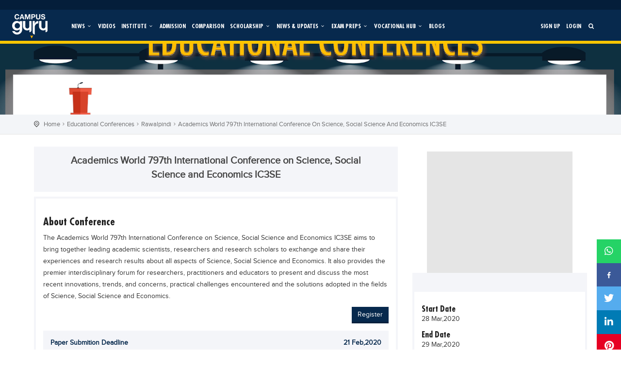

--- FILE ---
content_type: text/html; charset=UTF-8
request_url: https://campusguru.pk/en/educational-conferences/rawalpindi/academics-world-797th-international-conference-on-science-social-science-and-economics-ic3se
body_size: 13301
content:

<!doctype html>
<html dir="ltr" lang="en">

<head>

    
    <meta charset="utf-8">
    <title>Academics World 797th International Conference on Science, Social Science and Economics IC3SE</title>
    <base href="./">

    <meta name="viewport" content="width=device-width, initial-scale=1">
    <meta property="al:web:should_fallback" content="false"/>
    <meta property="fb:app_id" content="217566295919737"/>
    <meta property="fb:pages" content="106753120886636" />
    <meta http-equiv="refresh" content="240" />

    <meta name="title" content="Academics World 797th International Conference on Science, Social Science and Economics IC3SE"/>
    <meta name="description" content=""/>
    <meta property="og:title" content=""/>
    <meta property="og:url" content="http://campusguru.pk/en/educational-conferences/rawalpindi/academics-world-797th-international-conference-on-science-social-science-and-economics-ic3se"/>
    <meta property="og:image" content="https://cdn-education.tribune.com.pk/cg.jpeg?v=1">
    <meta property="og:image:width" content="600"/>
    <meta property="og:image:height" content="600"/>
    <meta property="og:type" content="website"/>
    <meta property="og:site_name" content="Campus Guru"/>
    <meta property="og:description" content=""/>
    <meta property="twitter:title" content="">
    <meta property="twitter:description" content=""/>
    <meta property="twitter:image" content="https://cdn-education.tribune.com.pk/cg.jpeg?v=1"/>


    <link rel="canonical" href="https://campusguru.pk/en/educational-conferences/rawalpindi/academics-world-797th-international-conference-on-science-social-science-and-economics-ic3se" />
    <link rel="icon" type="image/x-icon" href="https://cdn-education.tribune.com.pk/assets/img/favicon.png">
    <link rel="stylesheet" href="https://use.fontawesome.com/releases/v5.8.2/css/all.css" integrity="sha384-oS3vJWv+0UjzBfQzYUhtDYW+Pj2yciDJxpsK1OYPAYjqT085Qq/1cq5FLXAZQ7Ay" crossorigin="anonymous">
    <link rel="stylesheet" href="https://cdnjs.cloudflare.com/ajax/libs/animate.css/4.0.0/animate.min.css"/>
    <link rel="stylesheet" href="https://campusguru.pk/css/bootstrap.min.css">
    <link rel="stylesheet" href="https://campusguru.pk/styles.scss">
    <link rel="stylesheet" href="https://campusguru.pk/css/main.css">
    <link rel="stylesheet" href="https://campusguru.pk/css/education.css">
    <link rel="stylesheet" href="https://campusguru.pk/css/style.css?v=0.4">
    <link rel="stylesheet" href="https://campusguru.pk/css/fontello.css">
    <link rel="stylesheet" href="https://campusguru.pk/css/noUiSlider_nouislider.css">
    <link rel="stylesheet" href="https://campusguru.pk/css/waves.css">
    <link rel="stylesheet" href="https://campusguru.pk/css/habib-updates.css?v=15">
    <link rel="stylesheet" href="https://campusguru.pk/css/font-awesome/css/font-awesome.min.css">
    <link rel="stylesheet" href="https://campusguru.pk/forum/css/style.css?v=0.1">
    <link rel="stylesheet" href="https://campusguru.pk/custom/default.scss">
    <link rel="stylesheet" href="https://campusguru.pk/css/mystyle.css?v=0.4">
    <link rel="preconnect" href="https://fonts.gstatic.com">
    <link href="https://fonts.googleapis.com/css2?family=Roboto+Condensed:wght@300;400;700&display=swap" rel="stylesheet">
    
    <link rel="stylesheet" href="https://campusguru.pk/css/toastr.min.css">
    
     <script async src="https://www.googletagmanager.com/gtag/js?id=UA-15752538-14"></script>
     <script async src="https://securepubads.g.doubleclick.net/tag/js/gpt.js"></script>
     <script async='async' data-ad-client="ca-pub-2620341023138785" async src="https://pagead2.googlesyndication.com/pagead/js/adsbygoogle.js"></script>

     <script>
         window.googletag = window.googletag || {cmd: []};
         window.googletag.cmd.push(function () {
             var mapping_lb = window.googletag.sizeMapping()
                 .addSize([1024, 0], [[970, 250], [970, 90], [728, 90]])
                 .addSize([320, 0], [[320, 50], [320, 100]])
                 .addSize([0, 0], [320, 50])
                 .build();
             var mapping_mrec = window.googletag.sizeMapping()
                 .addSize([1024, 0], [[300, 50], [300, 100], [300, 250]])
                 .addSize([740, 0], [[320, 50], [320, 100], [300, 250]])
                 .addSize([320, 0], [[320, 50], [300, 250], [320, 100]])
                 .addSize([0, 0], [320, 50])
                 .build();
             var mapping_mrec2 = window.googletag.sizeMapping()
                 .addSize([1024, 0], [[300, 600],[300, 250], [120, 600], [160, 600]])
                 .addSize([740, 0], [[320, 50], [320, 100], [300, 250], [300, 600]])
                 .addSize([320, 0], [[320, 50], [300, 250], [320, 100]])
                 .addSize([0, 0], [320, 50])
                 .build();
             var mapping_mix = window.googletag.sizeMapping()
                 .addSize([1024, 0], [[970, 250], [970, 90], [728, 90]])
                 .addSize([740, 0], [[728, 90], [320, 50], [320, 100], [300, 250]])
                 .addSize([320, 0], [[320, 50], [300, 250], [320, 100]])
                 .addSize([0, 0], [320, 50])
                 .build();

             window.googletag.defineSlot('/11952262/campusguru-1', [970, 250], 'div-gpt-ad-1').addService(window.googletag.pubads())
                 .defineSizeMapping(mapping_lb)
                 .setTargeting("pos", "atf");

             window.googletag.defineSlot('/11952262/campusguru-2', [970, 250], 'div-gpt-ad-2').addService(window.googletag.pubads())
                 .defineSizeMapping(mapping_mix)
                 .setTargeting("pos", "btf");

            //  window.googletag.defineSlot('/11952262/campusguru-3', [970, 250], 'div-gpt-ad-3').addService(window.googletag.pubads())
            //      .defineSizeMapping(mapping_mix)
            //      .setTargeting("pos", "btf");

             window.googletag.defineSlot('/11952262/campusguru-4', [970, 250], 'div-gpt-ad-4').addService(window.googletag.pubads())
                 .defineSizeMapping(mapping_mix)
                 .setTargeting("pos", "btf");

             window.googletag.defineSlot('/11952262/campusguru-mrec', [300, 250], 'div-gpt-ad-mrec').addService(window.googletag.pubads())
                 .defineSizeMapping(mapping_mrec)
                 .setTargeting("pos", "atf");

             window.googletag.defineSlot('/11952262/campusguru-mrec2', [300, 600], 'div-gpt-ad-mrec2').addService(window.googletag.pubads())
                 .defineSizeMapping(mapping_mrec2)
                 .setTargeting("pos", "atf");


             window.googletag.pubads().setTargeting('site', ['campusguru']);
             window.googletag.pubads().setTargeting('campus', ['']);
             window.googletag.pubads().enableSingleRequest();
             window.googletag.pubads().collapseEmptyDivs(true);
             window.googletag.enableServices();
         });
     </script>
     <!-- Begin Inspectlet Asynchronous Code -->
<script>
    (function() {
    window.__insp = window.__insp || [];
    __insp.push(['wid', 1290472015]);
    var ldinsp = function(){
    if(typeof window.__inspld != "undefined") return; window.__inspld = 1; var insp = document.createElement('script'); insp.type = 'text/javascript'; insp.async = true; insp.id = "inspsync"; insp.src = ('https:' == document.location.protocol ? 'https' : 'http') + '://cdn.inspectlet.com/inspectlet.js?wid=1290472015&r=' + Math.floor(new Date().getTime()/3600000); var x = document.getElementsByTagName('script')[0]; x.parentNode.insertBefore(insp, x); };
    setTimeout(ldinsp, 0);
    })();
</script>
<!-- End Inspectlet Asynchronous Code -->

    
     <script>
         window.dataLayer = window.dataLayer || [];
         function gtag() {
             dataLayer.push(arguments);
         }
         gtag('js', new Date());
         gtag('config', 'UA-15752538-14');
     </script>
     <!-- Google tag (gtag.js) -->
<script async src="https://www.googletagmanager.com/gtag/js?id=G-5F66TTHWNH"></script>
<script>
  window.dataLayer = window.dataLayer || [];
  function gtag(){dataLayer.push(arguments);}
  gtag('js', new Date());  

  gtag('config', 'G-5F66TTHWNH');
</script>

    <script defer type="application/ld+json">
        {
         "@context": "http://schema.org",
         "@type": "educational-conferences",
         "url": "http://campusguru.pk/en/educational-conferences/rawalpindi/academics-world-797th-international-conference-on-science-social-science-and-economics-ic3se",
         "title": "Academics World 797th International Conference on Science, Social Science and Economics IC3SE",
         "description": "",
         "image":[
            "https://cdn-education.tribune.com.pk/cg.jpeg"
         ]
        }
    </script>

</head>

<body>
            <div class="topAdd" id="stickyAdd">
    <div id='google-ad-tag-1' class="home-header-advt middle-advt-head">
        <div id="div-gpt-ad-1">
            <script> window.googletag.cmd.push(function () {
                    window.googletag.display("div-gpt-ad-1");
                }); </script>
        </div>
    </div>
</div>


<div class="header-box">
    <header id="headerMenu">
        <div class="container-fluid">
            <div class="row">
                <nav class="nav-extended">
                    <div class="nav-wrapper">
                        <div class="col-lg-2 col-md-2 col-xs-12 no-padding forum-header-menu1">
                            <a href="https://campusguru.pk/en" class="logo-top">
                                <img src="https://campusguru.pk/images/campus-logo.png" class="image-responsive logoPosition"
                                     alt="Education">
                            </a>
                            <span class="spn-bx-lang">
                                                                    <span
                                        class="btn-t-m lang-en">
                                                                            </span>
                                                            </span>
                            <span class="searchforMobile searchforgeneral">
                                <a href="javascript:void(0)" id="search_bt">
                                    <i class="icon-search"></i>
                                </a>
                            </span>
                            <button class="cmn-toggle-switch cmn-toggle-switch__htx open_close" onclick="sideBarClick()"
                                    href="javascript:void(0);">
                                <span>Menu mobile</span>
                            </button>

                            <div class="main-menu sbtn-for-mobile">

                                <div class="smenu-ls-box" style="display: none;">
                                                                            <div class="smenu-sl-title"> Sign In</div>
                                                                        <div class="smenu-login ">
                                        <div class="smenu-si-bx">
                                            <i class="fab fa-facebook-f">

                                            </i>Facebook
                                        </div>
                                        <div class="smenu-si-bx">
                                            <i class="fab fa-google-plus-g">

                                            </i>Google
                                        </div>
                                        <div class="smenu-si-bx">
                                            <i class="fas fa-mobile-alt">

                                            </i>Mobile
                                        </div>
                                    </div>
                                </div>

                                <div class="search-smenu" style="display: none;">
                                    <span class="input-group-text" id="basic-text1">
                                        <i class="fas fa-search text-white" aria-hidden="true">

                                        </i>
                                    </span>
                                    <input class="form-control my-0 py-1" type="text" placeholder="Search"
                                           aria-label="Search">
                                </div>
                                <!-- -->
                                <!-- -->
                                <div id="header_menu">
                                    <div id="top-nav-user-profile-mobile">
                                        <div id="top-nav-user-profile">
                                                                                            <div class="box_style_2 text-center">
                                                    <p class="box-s-img">
                                                        <img
                                                            src="https://cdn-education.tribune.com.pk/user-dummy.jpg"
                                                            alt="" class="img-circle styled">
                                                    </p>
                                                    <div class="box-p-mob-head">
                                                        <h4 class="wg-btn-">Welcome Guest</h4>
                                                        <p class="log-block-bo">
                                                            <a onclick="onLoginInClick()" class="n-log-in"
                                                               data-toggle="modal" data-target="#signin-detail">Log
                                                                in</a>
                                                            <a onclick="onSignUpClick()" class="n-reg"
                                                               data-toggle="modal" data-target="#signup-detail">SIGN
                                                                UP</a>
                                                        </p>
                                                    </div>
                                                </div>
                                                                                    </div>
                                    </div>
                                </div>

                                <button href="javascript:void(0)" onclick="sideBarClick()" class="open_close"
                                        id="close_in">
                                    <i class="icon_close">

                                    </i>
                                </button>

                                                                    <div id="top-nav-links-and-social-media-mobile">
                                        <div id="top-nav-links-and-social-media">
                                            <div class="side-nav-menu">
                                                <div class="side-nav-menu single-item-wp">
                                                    <ul class="mob-side-menu">
                                                                                                                                                                                                                                                                                                                                                                                                                                                                                                                                                                                                                                <li>
                                                                    <a target="_self"
                                                                                   href="https://campusguru.pk/en/news"> News</a>
                                                                    </li>
                                                                                                                                                                                              
                                                                                                                                            <li>
                                                                                                                                                                <a 
                                                                                    href="https://campusguru.pk/en/edtech-news">
                                                                                        EdTech News
                                                                                    </a>
                                                                            
                                                                                                                                                    </li>
                                                                                                                                                                                                                                                                                                                                                                                                                                                        <li>
                                                                                                                                                    <a href="https://campusguru.pk/en/video">Videos</a>
                                                                                                                                            </li>
                                                                                                                                                                                                                                                                                                                                                                                                                                                                                                                                                                                                                                                                                                                                                                              
                                                                                                                                            <li>
                                                                                                                                                       
                                                                                <a target="_self"
                                                                                   href="https://campusguru.pk/en/school"> School</a>
                                                                                                                                                    </li>
                                                                                                                                            <li>
                                                                                                                                                       
                                                                                <a target="_self"
                                                                                   href="https://campusguru.pk/en/college"> College</a>
                                                                                                                                                    </li>
                                                                                                                                            <li>
                                                                                                                                                       
                                                                                <a target="_self"
                                                                                   href="https://campusguru.pk/en/university"> University</a>
                                                                                                                                                    </li>
                                                                                                                                                                                                                                                                                                                                                                                                                                                        <li>
                                                                                                                                                    <a href="https://campusguru.pk/en/admission">Admission</a>
                                                                                                                                            </li>
                                                                                                                                                                                                                                                                                                                                                                                                                                                                                                                                                                                    <li>
                                                                                                                                                    <a href="https://campusguru.pk/en/comparison">Comparison</a>
                                                                                                                                            </li>
                                                                                                                                                                                                                                                                                                                                                                                                                                                                                                                                                                                                                                                                                                                                                                              
                                                                                                                                            <li>
                                                                                                                                                    </li>
                                                                                                                                            <li>
                                                                                                                                                            <a target="_self"
                                                                                   href="https://campusguru.pk/en/scholarships/international">Scholarships</a>
                                                                            
                                                                            
                                                                                                                                                    </li>
                                                                                                                                                                                                                                                                                                                                                                                                                                                                                                                                                                                                                                                  
                                                                                                                                            <li>
                                                                                                                                                       
                                                                                <a target="_self"
                                                                                   href="https://campusguru.pk/en/educational-conferences"> Educational Conferences</a>
                                                                                                                                                    </li>
                                                                                                                                            <li>
                                                                                                                                                       
                                                                                <a target="_self"
                                                                                   href="https://campusguru.pk/en/results"> Results</a>
                                                                                                                                                    </li>
                                                                                                                                            <li>
                                                                                                                                                       
                                                                                <a target="_self"
                                                                                   href="https://campusguru.pk/en/date-sheets"> Date Sheet</a>
                                                                                                                                                    </li>
                                                                                                                                                                                                                                                                                                                                                                                                                                                                                                                                                                                                                                                  
                                                                                                                                            <li>
                                                                                                                                                       
                                                                                <a target="_self"
                                                                                   href="https://campusguru.pk/en/past-papers"> Past papers</a>
                                                                                                                                                    </li>
                                                                                                                                                                                                                                                                                                                                                                                                                                                                                                                                                                                                                                                  
                                                                                                                                            <li>
                                                                                                                                                       
                                                                                <a target="_self"
                                                                                   href="https://campusguru.pk/en/ngos"> Educational NGOs</a>
                                                                                                                                                    </li>
                                                                                                                                            <li>
                                                                                                                                                       
                                                                                <a target="_self"
                                                                                   href="https://campusguru.pk/en/consultants"> Educational Consultants</a>
                                                                                                                                                    </li>
                                                                                                                                            <li>
                                                                                                                                                       
                                                                                <a target="_self"
                                                                                   href="https://campusguru.pk/en/testing-services"> Testing Services</a>
                                                                                                                                                    </li>
                                                                                                                                            <li>
                                                                                                                                                       
                                                                                <a target="_self"
                                                                                   href="https://campusguru.pk/en/training-institutes"> Training Institutes</a>
                                                                                                                                                    </li>
                                                                                                                                            <li>
                                                                                                                                                       
                                                                                <a target="_self"
                                                                                   href="https://campusguru.pk/en/research-institutes"> Research Institutes</a>
                                                                                                                                                    </li>
                                                                                                                                            <li>
                                                                                                                                                       
                                                                                <a target="_self"
                                                                                   href="https://campusguru.pk/en/tuition-center"> Tuition Center</a>
                                                                                                                                                    </li>
                                                                                                                                            <li>
                                                                                                                                                       
                                                                                <a target="_self"
                                                                                   href="https://campusguru.pk/en/careers"> Careers</a>
                                                                                                                                                    </li>
                                                                                                                                                                                                                                                                                                                                                                                                                                                                                                                                                                            <li>
                                                                                                                                                    <a href="https://campusguru.pk/en/blogs">Blogs</a>
                                                                                                                                            </li>
                                                                                                                                                                                                                                                                                                                                                                                                                                        </ul>
                                                </div>
                                            </div>
                                        </div>
                                    </div>
                                
                                
                                <div id="social">
                                    <ul class="icons-smen">
                                                                                    <li>
                                                <a target="_blank" href="https://www.facebook.com/CampusGuruPK/">
                                                    <i class="fa fa-facebook">
                                                    </i>
                                                </a>
                                            </li>
                                                                                    <li>
                                                <a target="_blank" href="https://www.instagram.com/campusgurupk/">
                                                    <i class="fa fa-instagram">
                                                    </i>
                                                </a>
                                            </li>
                                                                                    <li>
                                                <a target="_blank" href="https://www.youtube.com/channel/UCTLBO6_-U72wK3DjJchviXg">
                                                    <i class="fa fa-youtube">
                                                    </i>
                                                </a>
                                            </li>
                                                                                    <li>
                                                <a target="_blank" href="https://twitter.com/CampusGuruPk?s=08">
                                                    <i class="fa fa-twitter">
                                                    </i>
                                                </a>
                                            </li>
                                                                            </ul>
                                </div>

                            </div>

                        </div>

                                                    <div class="col-lg-10 col-md-10 forum-header-menu2" style="padding: 0;">
                                <div class="main-menu test">
                                    <ul>
                                                                                                                                                                                                                                                                                                            <li>
                                                                                                                                                                                                                            <a class="dropdown-bx-show" target="_self"
                                                               href="https://campusguru.pk/en/news"
                                                               data-target="dropdown-scholarship">
                                                                News
                                                                <i class="icon-down-open-mini"
                                                                   onclick="openSubMenuOnCaretClick(e)"></i>
                                                        </a>
                                                                                                                <ul class="dropdown-content-bxx">
                                                            
                                                                                                                                                                                            <li>
                                                                                                                                            <a 
                                                                        href="https://campusguru.pk/en/edtech-news">
                                                                            EdTech News
                                                                        </a>
                                                                                                                                    </li>
                                                                                                                    </ul>
                                                                                                    </li>
                                                                                                                                                                                <li>
                                                                                                                                                                        <a href="https://campusguru.pk/en/video"
                                                               id="video"
                                                               class="menuitem_selected">Videos</a>
                                                                                                                                                                                                                </li>
                                                                                                                                                                                <li>
                                                                                                                                                                                                                            <a class="dropdown-bx-show"
                                                               data-target="dropdown-scholarship">
                                                                Institute
                                                                <i class="icon-down-open-mini"
                                                                   onclick="openSubMenuOnCaretClick($event)"></i>
                                                            </a>
                                                                                                                <ul class="dropdown-content-bxx">
                                                            
                                                                                                                                                                                            <li>
                                                                                                                                            <a href="https://campusguru.pk/en/school"> School</a>
                                                                    
                                                                        
                                                                                                                                    </li>
                                                                                                                                                                                            <li>
                                                                                                                                            <a href="https://campusguru.pk/en/college"> College</a>
                                                                    
                                                                        
                                                                                                                                    </li>
                                                                                                                                                                                            <li>
                                                                                                                                            <a href="https://campusguru.pk/en/university"> University</a>
                                                                    
                                                                        
                                                                                                                                    </li>
                                                                                                                    </ul>
                                                                                                    </li>
                                                                                                                                                                                <li>
                                                                                                                                                                        <a href="https://campusguru.pk/en/admission"
                                                               id="admission"
                                                               class="menuitem_selected">Admission</a>
                                                                                                                                                                                                                </li>
                                                                                                                                                                                <li>
                                                                                                                                                                        <a href="https://campusguru.pk/en/comparison"
                                                               id="comparison"
                                                               class="menuitem_selected">Comparison</a>
                                                                                                                                                                                                                </li>
                                                                                                                                                                                <li>
                                                                                                                                                                                                                            <a class="dropdown-bx-show" target="_self"
                                                               href="https://campusguru.pk/en/scholarships"
                                                               data-target="dropdown-scholarship">
                                                                Scholarship
                                                                <i class="icon-down-open-mini"
                                                                   onclick="openSubMenuOnCaretClick(e)"></i>
                                                            </a>
                                                                                                                <ul class="dropdown-content-bxx">
                                                            
                                                                                                                                                                                            <li>
                                                                                                                                            <a href="https://campusguru.pk/en/scholarships/local">
                                                                            Local Scholarships
                                                                            
                                                                        </a>
                                                                      
                                                                                                                                    </li>
                                                                                                                                                                                            <li>
                                                                                                                                            <a href="https://campusguru.pk/en/scholarships/international">
                                                                            International Scholarships
                                                                            
                                                                        </a>
                                                                      
                                                                                                                                    </li>
                                                                                                                    </ul>
                                                                                                    </li>
                                                                                                                                                                                <li>
                                                                                                                                                                                                                            <a class="dropdown-bx-show"
                                                               data-target="dropdown-scholarship">
                                                                News &amp; Updates
                                                                <i class="icon-down-open-mini"
                                                                   onclick="openSubMenuOnCaretClick($event)"></i>
                                                            </a>
                                                                                                                <ul class="dropdown-content-bxx">
                                                            
                                                                                                                                                                                            <li>
                                                                                                                                            <a href="https://campusguru.pk/en/educational-conferences"> Educational Conferences</a>
                                                                    
                                                                        
                                                                                                                                    </li>
                                                                                                                                                                                            <li>
                                                                                                                                            <a href="https://campusguru.pk/en/results"> Results</a>
                                                                    
                                                                        
                                                                                                                                    </li>
                                                                                                                                                                                            <li>
                                                                                                                                            <a href="https://campusguru.pk/en/date-sheets"> Date Sheet</a>
                                                                    
                                                                        
                                                                                                                                    </li>
                                                                                                                    </ul>
                                                                                                    </li>
                                                                                                                                                                                <li>
                                                                                                                                                                                                                            <a class="dropdown-bx-show"
                                                               data-target="dropdown-scholarship">
                                                                EXAM PREPS
                                                                <i class="icon-down-open-mini"
                                                                   onclick="openSubMenuOnCaretClick($event)"></i>
                                                            </a>
                                                                                                                <ul class="dropdown-content-bxx">
                                                            
                                                                                                                                                                                            <li>
                                                                                                                                            <a href="https://campusguru.pk/en/past-papers"> Past papers</a>
                                                                    
                                                                        
                                                                                                                                    </li>
                                                                                                                    </ul>
                                                                                                    </li>
                                                                                                                                                                                <li>
                                                                                                                                                                                                                            <a class="dropdown-bx-show"
                                                               data-target="dropdown-scholarship">
                                                                Vocational Hub
                                                                <i class="icon-down-open-mini"
                                                                   onclick="openSubMenuOnCaretClick($event)"></i>
                                                            </a>
                                                                                                                <ul class="dropdown-content-bxx">
                                                            
                                                                                                                                                                                            <li>
                                                                                                                                            <a href="https://campusguru.pk/en/ngos"> Educational NGOs</a>
                                                                    
                                                                        
                                                                                                                                    </li>
                                                                                                                                                                                            <li>
                                                                                                                                            <a href="https://campusguru.pk/en/consultants"> Educational Consultants</a>
                                                                    
                                                                        
                                                                                                                                    </li>
                                                                                                                                                                                            <li>
                                                                                                                                            <a href="https://campusguru.pk/en/testing-services"> Testing Services</a>
                                                                    
                                                                        
                                                                                                                                    </li>
                                                                                                                                                                                            <li>
                                                                                                                                            <a href="https://campusguru.pk/en/training-institutes"> Training Institutes</a>
                                                                    
                                                                        
                                                                                                                                    </li>
                                                                                                                                                                                            <li>
                                                                                                                                            <a href="https://campusguru.pk/en/research-institutes"> Research Institutes</a>
                                                                    
                                                                        
                                                                                                                                    </li>
                                                                                                                                                                                            <li>
                                                                                                                                            <a href="https://campusguru.pk/en/tuition-center"> Tuition Center</a>
                                                                    
                                                                        
                                                                                                                                    </li>
                                                                                                                                                                                            <li>
                                                                                                                                            <a href="https://campusguru.pk/en/careers"> Careers</a>
                                                                    
                                                                        
                                                                                                                                    </li>
                                                                                                                    </ul>
                                                                                                    </li>
                                                                                                                                                                                                                                                                    <li>
                                                                                                                                                                        <a href="https://campusguru.pk/en/blogs"
                                                               id="blogs"
                                                               class="menuitem_selected">Blogs</a>
                                                                                                                                                                                                                </li>
                                                                                                                            <span class="for-left-nav">
                                                                                            <li>
                                                    <a onclick="onSignUpClick()" data-toggle="modal"
                                                       data-target="#signup-detail"> Sign up</a>
                                                </li>
                                                <li>
                                                    <a id="default_btn_login" onclick="onLoginInClick()"
                                                       data-toggle="modal"
                                                       data-target="#signin-detail"> Login</a>
                                                </li>
                                                                                                                                        <li class="searchforgeneral hidden-xs hidden-sm">
                                                    <a href="javascript:void(0)" id="search_bt">
                                                        <i class="icon-search"></i>
                                                        <span>Search</span>
                                                    </a>
                                                </li>
                                        </span>
                                    </ul>
                                </div>
                            </div>
                        
                                            </div>

                    <!--  mobile view menu -->
                    <div class="nav-content hidden-lg hidden-md hidden-sm hidden-xs">
                        <ul class="tabs tabs-fixed-width tabs-transparent">
                                                                                                                                                                                                                        <span class="headerSubMenu">
                                                                                                                                    <li>
                                                                                                            <a target="_self"
                                                           href="https://campusguru.pk/en/edtech-news-">
                                                            EdTech News
                                                            
                                                        </a>
                                                       
                                                                                                    </li>
                                                                                                                        </span>
                                                                                                                                <span class="headerSubMenu">
                                                                                    <li class="mob-listing">
                                                <a href="https://campusguru.pk/en/video">
                                                    Videos
                                                </a>
                                            </li>
                                                                            </span>
                                                                                                                                <span class="headerSubMenu">
                                                                                                                                    <li>
                                                                                                            <a target="_self"
                                                           href="https://campusguru.pk/en/school">
                                                            School
                                                            
                                                        </a>
                                                       
                                                                                                    </li>
                                                                                            <li>
                                                                                                            <a target="_self"
                                                           href="https://campusguru.pk/en/college">
                                                            College
                                                            
                                                        </a>
                                                       
                                                                                                    </li>
                                                                                            <li>
                                                                                                            <a target="_self"
                                                           href="https://campusguru.pk/en/university">
                                                            University
                                                            
                                                        </a>
                                                       
                                                                                                    </li>
                                                                                                                        </span>
                                                                                                                                <span class="headerSubMenu">
                                                                                    <li class="mob-listing">
                                                <a href="https://campusguru.pk/en/admission">
                                                    Admission
                                                </a>
                                            </li>
                                                                            </span>
                                                                                                                                <span class="headerSubMenu">
                                                                                    <li class="mob-listing">
                                                <a href="https://campusguru.pk/en/comparison">
                                                    Comparison
                                                </a>
                                            </li>
                                                                            </span>
                                                                                                                                <span class="headerSubMenu">
                                                                                                                                    <li>
                                                                                                            <a target="_self"
                                                           href="https://campusguru.pk/en/scholarships/local">Local Scholarships</a>
                                                   
                                                                                                    </li>
                                                                                            <li>
                                                                                                            <a target="_self"
                                                           href="https://campusguru.pk/en/scholarships/international">International Scholarships</a>
                                                   
                                                                                                    </li>
                                                                                                                        </span>
                                                                                                                                <span class="headerSubMenu">
                                                                                                                                    <li>
                                                                                                            <a target="_self"
                                                           href="https://campusguru.pk/en/educational-conferences">
                                                            Educational Conferences
                                                            
                                                        </a>
                                                       
                                                                                                    </li>
                                                                                            <li>
                                                                                                            <a target="_self"
                                                           href="https://campusguru.pk/en/results">
                                                            Results
                                                            
                                                        </a>
                                                       
                                                                                                    </li>
                                                                                            <li>
                                                                                                            <a target="_self"
                                                           href="https://campusguru.pk/en/date-sheets">
                                                            Date Sheet
                                                            
                                                        </a>
                                                       
                                                                                                    </li>
                                                                                                                        </span>
                                                                                                                                <span class="headerSubMenu">
                                                                                                                                    <li>
                                                                                                            <a target="_self"
                                                           href="https://campusguru.pk/en/past-papers">
                                                            Past papers
                                                            
                                                        </a>
                                                       
                                                                                                    </li>
                                                                                                                        </span>
                                                                                                                                <span class="headerSubMenu">
                                                                                                                                    <li>
                                                                                                            <a target="_self"
                                                           href="https://campusguru.pk/en/ngos">
                                                            Educational NGOs
                                                            
                                                        </a>
                                                       
                                                                                                    </li>
                                                                                            <li>
                                                                                                            <a target="_self"
                                                           href="https://campusguru.pk/en/consultants">
                                                            Educational Consultants
                                                            
                                                        </a>
                                                       
                                                                                                    </li>
                                                                                            <li>
                                                                                                            <a target="_self"
                                                           href="https://campusguru.pk/en/testing-services">
                                                            Testing Services
                                                            
                                                        </a>
                                                       
                                                                                                    </li>
                                                                                            <li>
                                                                                                            <a target="_self"
                                                           href="https://campusguru.pk/en/training-institutes">
                                                            Training Institutes
                                                            
                                                        </a>
                                                       
                                                                                                    </li>
                                                                                            <li>
                                                                                                            <a target="_self"
                                                           href="https://campusguru.pk/en/research-institutes">
                                                            Research Institutes
                                                            
                                                        </a>
                                                       
                                                                                                    </li>
                                                                                            <li>
                                                                                                            <a target="_self"
                                                           href="https://campusguru.pk/en/tuition-center">
                                                            Tuition Center
                                                            
                                                        </a>
                                                       
                                                                                                    </li>
                                                                                            <li>
                                                                                                            <a target="_self"
                                                           href="https://campusguru.pk/en/careers">
                                                            Careers
                                                            
                                                        </a>
                                                       
                                                                                                    </li>
                                                                                                                        </span>
                                                                                                                                                                                            <span class="headerSubMenu">
                                                                                    <li class="mob-listing">
                                                <a href="https://campusguru.pk/en/blogs">
                                                    Blogs
                                                </a>
                                            </li>
                                                                            </span>
                                                                                                                        <li class="mob-listing">
                                    <a onclick="onSignUpClick()" class="waves-effect waves-light" data-toggle="modal"
                                       data-target="#signup-detail"> SIGN UP</a>
                                </li>
                                <li class="mob-listing">
                                    <a onclick="onLoginInClick()" class="waves-effect waves-light" data-toggle="modal"
                                       data-target="#signin-detail"> LOGIN</a>
                                </li>
                                                    </ul>
                    </div>
                </nav>
            </div>
        </div>

        <!-- SEARCH TYPE -->
    <div id="search">
        <div class="pop-bx-close-bt">
            <button type="button" class="close">×</button>
        </div>
        <form id="main-search-form">
            <input type="search" id="main_search" data-toggle="dropdown" name="searchKeyword" autocomplete="off" class="form-control">
            <ul class="dropdown-menu" id="institutes_list" style="overflow-y: auto; height: auto; display: none">
            </ul>
            <button type="submit" class="button">Search</button>
        </form>
        
    </div>
    <!-- SEARCH TYPE END:: -->

    </header>
</div>

    
    <div aria-hidden="true" aria-labelledby="exampleModalLabel"  id="signin-detail" role="dialog"
     tabindex="" class="modal fade popup-login-signup modal-show" style="display: none;" onKeyPress="return checkSubmitLogin(event)">
    <div class="modal-dialog" role="document">
        <div class="modal-dialog poplogin-signin">
            <div class="modal-content">
                <div class="modal-body signin-pop-body">
                    <!---->
                    
                    <div class="row">
                        <div class="col-md-12 col-sm-12 col-xs-12 for-popup-padding">
                            <button class="close btn-f-tr " data-dismiss="modal" id="signin_close_btn" type="button">×
                            </button>
                            <div class="modal-title-logo">
                                <img class="img-pop-logo"
                                     src="https://cdn-education.tribune.com.pk/logo/SWyMFPn6R0zQvm07bQHRLWMriP1s8LUUl97DJXOk.png">
                            </div>
                            <div class="boxes-pop-bar">
                                <div class="popup-icons-signin">
                                    <p class="signin-op-bo">
                                        <img class="img-for-picon"
                                             src="https://cdn-education.tribune.com.pk/popups/Compare_Institutes.png">
                                        <span>Compare Institutes</span>
                                    </p>
                                    <p class="signin-op-bo">
                                        <img class="img-for-picon"
                                             src="https://cdn-education.tribune.com.pk/popups/Admissions.png">
                                        <span>Admissions</span>
                                    </p>
                                    <p class="signin-op-bo">
                                        <img class="img-for-picon"
                                             src="https://cdn-education.tribune.com.pk/popups/Date_Sheets.png">
                                        <span>Date Sheet</span>
                                    </p>
                                    <p class="signin-op-bo">
                                        <img class="img-for-picon"
                                             src="https://cdn-education.tribune.com.pk/popups/Past_Papers.png">
                                        <span>Past Papers</span>
                                    </p>
                                    <p class="signin-op-bo">
                                        <img class="img-for-picon"
                                             src="https://cdn-education.tribune.com.pk/popups/Results.png">
                                        <span>Results</span>
                                    </p>
                                    <p class="signin-op-bo">
                                        <img class="img-for-picon"
                                             src="https://cdn-education.tribune.com.pk/popups/Scholarships.png">
                                        <span>Scholarships</span>
                                    </p>
                                </div>
                                <div id="logreg-forms">
                                    <div class="social-login-point">
                                        <a href="https://campusguru.pk/social-login/google" class="btn btn-login-g social-btn">
                                            <img class="icon-social-pop" src="https://cdn-education.tribune.com.pk/google-icon-ori.png">
                                            <!---->
                                            <span class="ng-star-inserted">Login with Google</span>
                                            <!---->
                                        </a>
                                        <a href="https://campusguru.pk/social-login/facebook" class="btn btn-login-fb social-btn">
                                            <img class="icon-fb-pop" src="https://cdn-education.tribune.com.pk/fb-icon-ori.png">
                                            <!---->
                                            <span class="ng-star-inserted">Login with Facebook</span>
                                            <!---->
                                        </a>
                                    </div>
                                    <p class="login-title-pop">or login with email</p>
                                    <div class="alert login-alert" style="display: none"></div>
                                    <!---->
                                    <form class="form-signin _floatLeft ng-untouched ng-pristine ng-invalid"
                                          novalidate="" style="float: initial !important;" >
                                        <input
                                            class="form-control ng-untouched ng-pristine ng-invalid "
                                            formcontrolname="email" id="inputEmail" placeholder="Email Address"
                                            type="text" name="email" value="" required
                                            autocomplete="email" autofocus>
                                    <!---->
                                        <!---->
                                        <input
                                            class="form-control ng-untouched ng-pristine ng-invalid "
                                            formcontrolname="password" id="inputPassword" placeholder="Password"
                                            type="password" name="password" required autocomplete="current-password">
                                        <!---->
                                        <!---->
                                        <a id="default_btn_login" class="font-b" onclick="onForgotPasswordInClick()"
                                           data-toggle="modal" data-target="#forget-password"> Forgot Password?</a>
                                        <button class="btn btn-success " type="button" id="loginBtn" disabled="true">
                                            <i class="fas fa-sign-in-alt login-icon"></i>
                                            <i class="fa fa-spinner fa-spin login-icon-loading" style="display: none"></i>
                                            Login
                                        </button>
                                        <hr>
                                        <p>
                                            <span>New to CampusGuru? </span>
                                            <a class="font-b" onclick="onSignUpClick()" data-toggle="modal" data-target="#signup-detail"> Sign up</a>
                                        </p>
                                    </form>
                                </div>
                            </div>
                        </div>
                    </div>
                </div>
            </div>
        </div>
    </div>
</div>
    <div aria-hidden="true" aria-labelledby="exampleModalLabel" id="signup-detail" role="dialog" tabindex="" class="modal fade popup-login-signup modal-show" onKeyPress="return checkSubmitSignup(event)">
    <div class="modal-dialog" role="document">
        <div class="modal-dialog poplogin-signup">
            <div class="modal-content">
                <div class="modal-body signin-pop-body">
                    <div class="row">
                        <div class="col-md-12 col-sm-12 col-xs-12 for-popup-padding">
                            <button style="color: white" class="close btn-f-tr" data-dismiss="modal" id="signup_close_icon" type="button">×</button>
                            <div class="modal-title-logo">
                                <img class="img-pop-logo" src="https://cdn-education.tribune.com.pk/logo/SWyMFPn6R0zQvm07bQHRLWMriP1s8LUUl97DJXOk.png">
                            </div>
                            <div class="boxes-pop-bar">
                                <div class="popup-icons-signin">
                                    <p class="signin-op-bo">
                                        <img class="img-for-picon" src="https://cdn-education.tribune.com.pk/popups/Compare_Institutes.png">
                                        <span>Compare Institutes</span>
                                    </p>
                                    <p class="signin-op-bo">
                                        <img class="img-for-picon" src="https://cdn-education.tribune.com.pk/popups/Admissions.png">
                                        <span>Admissions</span>
                                    </p>
                                    <p class="signin-op-bo">
                                        <img class="img-for-picon" src="https://cdn-education.tribune.com.pk/popups/Date_Sheets.png">
                                        <span>Date Sheet</span>
                                    </p>
                                    <p class="signin-op-bo">
                                        <img class="img-for-picon" src="https://cdn-education.tribune.com.pk/popups/Past_Papers.png">
                                        <span>Past Papers</span>
                                    </p>
                                    <p class="signin-op-bo">
                                        <img class="img-for-picon" src="https://cdn-education.tribune.com.pk/popups/Results.png">
                                        <span>Results</span>
                                    </p>
                                    <p class="signin-op-bo">
                                        <img class="img-for-picon" src="https://cdn-education.tribune.com.pk/popups/Scholarships.png">
                                        <span>Scholarships</span>
                                    </p>
                                </div>
                                <div id="logreg-forms">
                                    <div class="social-login-point">
                                        <a href="https://campusguru.pk/social-login/google" class="btn btn-login-g social-btn">
                                            <img class="icon-social-pop" src="https://cdn-education.tribune.com.pk/google-icon-ori.png">
                                            <!---->
                                            <span class="ng-star-inserted">Signup with Google</span>
                                            <!---->
                                        </a>
                                        <a href="https://campusguru.pk/social-login/facebook" class="btn btn-login-fb social-btn">
                                            <img class="icon-fb-pop" src="https://cdn-education.tribune.com.pk/fb-icon-ori.png">
                                            <!---->
                                            <span class="ng-star-inserted">Signup with Facebook</span>
                                            <!---->
                                        </a>
                                    </div>
                                    <p class="login-title-pop">or Sign Up with email</p>
                                    <!---->
                                    <div class="alert signup-alert" style="display: none">  </div>
                                    <form  class="form_signup_in">
                                        <input type="hidden" name="_token" value="Nr5fxEU36O3FyInhNyj5ScLlyzjr6ZNXTBRYGHOq">                                        <div class="col-sm-12 col-md-12 col-xs-12">
                                            <input class="form-control ng-untouched ng-pristine ng-invalid" formcontrolname="name_en" id="name_en" name="name_en" placeholder="Full name" type="text">
                                        </div>
                                        <div class="col-sm-12 col-md-12 col-xs-12">
                                            <input class="form-control" name="email" id="reg_email" placeholder="Email Address" type="text">
                                        </div>
                                        <div class="col-sm-12 col-md-12 col-xs-12">
                                            <input class="form-control" name="password" id="password" placeholder="Password" type="password">
                                        </div>
                                        <div class="col-sm-12 col-md-12 col-xs-12 for-u-s agreement">
                                            <label>
                                                <input class="filled-in ng-untouched ng-pristine ng-invalid acknowledged" formcontrolname="acknowledged" type="checkbox">
                                                <span class="">I acknowledge that I have read the terms and conditions and Privacy policy, and do hereby give consent for my data to be processed for the purposes mentioned in the documents.</span>
                                            </label>
                                            <label>
                                                <input class="filled-in ng-untouched ng-pristine ng-invalidagreed agreed" formcontrolname="agreed" type="checkbox">
                                                <span class="">I agree to be contacted for any service related information, updates and promotional purposes.</span>
                                            </label>
                                        </div>
                                        <div class="col-sm-12 col-md-12 col-xs-12 pt20">
                                            <button class="btn btn-primary btn-block" type="button" id="signUpBtn" disabled>
                                                <i class="fas fa-user-plus"></i>
                                                <span>Sign up</span>
                                            </button>
                                            <hr class="sign-up-in-box">
                                            <p class="pop-already">
                                                <span>Already Registered?</span>
                                                <a id="default_btn_login" onclick="onLoginInClick()"
                                                   data-toggle="modal" data-target="#signin-detail"> Login Here</a>
                                            </p>
                                        </div>
                                    </form>
                                </div>
                            </div>
                        </div>
                    </div>
                </div>
            </div>
        </div>
    </div>
</div>
    <div aria-hidden="true" aria-labelledby="exampleModalLabel" id="forget-password" role="dialog" tabindex="" class="modal fade popup-login-signup modal-show">
    <div class="modal-dialog" role="document">
        <div class="modal-dialog poplogin-signup">
            <div class="modal-content">
                <div class="modal-body signin-pop-body">
                    <div class="row">
                        <div class="col-md-12 col-sm-12 col-xs-12 for-popup-padding">
                            <button style="color: white" class="close btn-f-tr" data-dismiss="modal" id="signup_close_icon" type="button">×</button>
                            <div class="modal-title-logo">
                                <img class="img-pop-logo" src="https://cdn-education.tribune.com.pk/logo/SWyMFPn6R0zQvm07bQHRLWMriP1s8LUUl97DJXOk.png">
                            </div>
                            <div class="boxes-pop-bar">
                                <div class="popup-icons-signin">
                                    <p class="signin-op-bo">
                                        <img class="img-for-picon" src="https://cdn-education.tribune.com.pk/popups/Compare_Institutes.png">
                                        <span>Compare Institutes</span>
                                    </p>
                                    <p class="signin-op-bo">
                                        <img class="img-for-picon" src="https://cdn-education.tribune.com.pk/popups/Admissions.png">
                                        <span>Admissions</span>
                                    </p>
                                    <p class="signin-op-bo">
                                        <img class="img-for-picon" src="https://cdn-education.tribune.com.pk/popups/Date_Sheets.png">
                                        <span>Date Sheets</span>
                                    </p>
                                    <p class="signin-op-bo">
                                        <img class="img-for-picon" src="https://cdn-education.tribune.com.pk/popups/Past_Papers.png">
                                        <span>Past Papers</span>
                                    </p>
                                    <p class="signin-op-bo">
                                        <img class="img-for-picon" src="https://cdn-education.tribune.com.pk/popups/Results.png">
                                        <span>Results</span>
                                    </p>
                                    <p class="signin-op-bo">
                                        <img class="img-for-picon" src="https://cdn-education.tribune.com.pk/popups/Scholarships.png">
                                        <span>Scholarships</span>
                                    </p>
                                </div>
                                <div class="alert forget-password-alert" style="display: none"></div>
                                <div id="logreg-forms">
                                    <form>
                                        <input type="hidden" name="_token" value="Nr5fxEU36O3FyInhNyj5ScLlyzjr6ZNXTBRYGHOq">                                        <div class="col-sm-12 col-md-12 col-xs-12">
                                            <input id="forget-password-email" type="email" placeholder="Email Address" class="form-control " name="email" value="" required autocomplete="email" autofocus>

                                                                                        <!---->
                                            <!---->
                                        </div>
                                        <div class="col-sm-12 col-md-12 col-xs-12 pt20">
                                            <button type="button" id="forget-password-btn" class="btn btn-primary btn-block" disabled>
                                                <i class="fas fa-user-plus"></i>
                                                <span>Submit</span>
                                            </button>
                                        </div>
                                    </form>
                                </div>
                            </div>
                        </div>
                    </div>
                </div>
            </div>
        </div>
    </div>
</div>
    <div aria-hidden="true" aria-labelledby="exampleModalLabel" id="ask-question" role="dialog" tabindex=""
     class="modal fade popup-login-signup modal-show">
    <div class="modal-dialog" role="document">
        <div class="modal-dialog poplogin-signup">
            <div class="modal-content">
                <div class="help-modal">
                    <div class="modal-header">
                        <h5 class="modal-title"><i aria-hidden="true" class="fa fa-question-circle"></i> Help:
                            Ask from Campus Guru</h5>
                        <button aria-label="Close" class="close" data-dismiss="modal"
                                type="button"><span aria-hidden="true">×</span></button>
                    </div>
                    <div class="modal-body">
                        <textarea placeholder="What are you Looking for ?" class="question"></textarea>
                    </div>
                    <div class="modal-footer">
                        <button class="btn btn-secondary submit-btn question-submit-btn" type="submit">Submit</button>
                    </div>
                </div>
            </div>
        </div>
    </div>
</div>


        <div class="main-wrapper" *ngIf="NgosDetail;else data_not_found">
            <div class="forvideo-tophead show-vidoe videoWrapper hidden-xs">
            <video width="100%" #video id="page_banner_video" autoplay loop playsinline muted>
                <source src="https://cdn-education.tribune.com.pk/page_videos/c1kq4xzzfsvVAe2rQOlBoaQYkXu8zLwde71BOhR7.mp4" type="video/mp4">
                Your browser does not support HTML5 video.
            </video>
        </div>
        <div class="sub_header_contact_home responsive-banne-thumbnail visible-xs ng-star-inserted" style="background-image: url('https://cdn-education.tribune.com.pk/page_videos/educational_conferences_1.jpg'); background-position: 0px 0px;"></div>
    

        <div id="position">
    <div class="container">
        <ul>
            
                                            <li>
                    <a href="https://campusguru.pk/en">
                                                    Home
                                            </a>
                </li>
                                            <li>
                    <a href="https://campusguru.pk/en/educational-conferences">
                                                                                Educational Conferences
                                            </a>
                </li>
                                            <li>
                    <a href="https://campusguru.pk/en/educational-conferences/rawalpindi">
                                                    Rawalpindi                                            </a>
                </li>
                                            <li>
                    <a href="javascript:void(0)">
                                                    Academics World 797th International Conference on Science, Social Science and Economics IC3SE                                            </a>
                </li>
                    </ul>
    </div>
</div>
        <section id="educ-conf-tabs">
            <!---->
            <div class="container ng-star-inserted">
                <div class="row">
                    <div class="col-md-8 left-content-area">
                        <div class="box-edu-conference-">
                            <div class="title-edu-confe-b">Academics World 797th International Conference on Science, Social Science and Economics IC3SE</div>
                            <!---->
                            <ul class="navbar-center list-inline text-center social-for-edu-conf ng-star-inserted">
                                                            </ul>
                        </div>
                        <div class="box-about-conference-bx">
                            <div class="about-conference-bx">
                                <h3>About Conference</h3>
                                <p>The Academics World 797th International Conference on Science, Social Science and Economics IC3SE aims to bring together leading academic scientists, researchers and research scholars to exchange and share their experiences and research results about all aspects of Science, Social Science and Economics. It also provides the premier interdisciplinary forum for researchers, practitioners and educators to present and discuss the most recent innovations, trends, and concerns, practical challenges encountered and the solutions adopted in the fields of Science, Social Science and Economics.</p>
                                <p class="ng-star-inserted">
                                    <a target="_blank" class="btn btn-primary btn-right-p-b" href="http://www.academicsworld.org/Conference2020/Pakistan/1/IC3SE/">Register</a>
                                </p>
                            </div>
                            <div class="edu-con-detail-">
                                <!---->
                                                                <div class="boxes-options- ng-star-inserted">
                                    <div class="box-less-con-de-title">Paper Submition Deadline</div>
                                    <div class="text-right"> 
                                        21 Feb,2020
                                    </div>
                                </div>
                                                                <!---->
                                                                <div class="boxes-options- ng-star-inserted">
                                    <div class="box-less-con-de-title">Last date of registration</div>
                                    <div class="text-right"> 21 Feb,2020
                                    </div>
                                </div>
                                                                <!---->
                                                                <div class="boxes-options- ng-star-inserted">
                                    <div class="box-less-con-de-title">Date of Conference</div>
                                    <div class="text-right"> 28 Mar,2020
                                    </div>
                                </div>
                                                                <!---->
                            </div>
                        </div>
                    </div>
                    <div class="col-md-4 sidebar-banner-sizes">
                        <div class="banner-advt300">
                                <div id="google-ad-tag-mrec">
                                    <div id="div-gpt-ad-mrec" oub5tkv="" hidden=""> <script> window.googletag.cmd.push(function() { window.googletag.display("div-gpt-ad-mrec");}); </script> </div>
                                </div>
                        </div>
                        <div class="right-box-time-cou">
                            <!---->
                            <div class="box-time-co text-center">
                                <div class="title-edu-confe-b txt-dark" id="ex">

                                </div>
                                <div id="ng-time-container" style="display: none;">
                                    <div class="box-timer-">
                                        <span id="d">0</span> Days</div>
                                    <div class="box-timer-">
                                        <span id="h">0</span>Hours</div>
                                    <div class="box-timer-">
                                        <span id="m">0</span> Minutes</div>
                                    <div class="box-timer-">
                                        <span id="s">0</span> Seconds</div>
                                </div>
                            </div>
                        </div>
                        <div class="box-about-conference-bx">
                            <!---->
                                                        <div class="about-conference-bx ng-star-inserted">
                                <h4 class="confe-start-end">Start Date</h4>
                                <p>28 Mar,2020</p>
                            </div>
                                                        <!---->
                                                        <div class="about-conference-bx ng-star-inserted">
                                <h4 class="confe-start-end">End Date</h4>
                                <p>29 Mar,2020</p>
                            </div>
                                                        <!---->
                                                        <div class="about-conference-bx ng-star-inserted">
                                <h4 class="confe-start-end">Organization</h4>
                                <p>Academics World</p>
                            </div>
                                                        <!---->
                            <!---->
                                                        <!---->
                                                        <div class="about-conference-bx ng-star-inserted">
                                <h4 class="confe-start-end">Deadline for registration</h4>
                                <p>21 Feb,2020</p>
                            </div>
                                                    </div>
                    </div>
                </div>
            </div>
        </section>

            <div class="container ptb-20 element-gap-mobile videos-section-pg">

</div>
<div id="footerMenu">
    <footer>
        <div class="container">
            <div class="row">

                <div class="col-md-3 col-sm-12 col-xs-12">
                    <p id="logo_footer">
                        <img src="https://campusguru.pk/images/campus-logo.png" alt="Education" data-retina="true" class="img-responsive img-center"/>
                    </p>
                    <div id="social">
                        <ul>
                                                            <li>
                                    <a target="_blank" href="https://www.facebook.com/CampusGuruPK/">
                                        <i class="fa fa-facebook"></i>
                                    </a>
                                </li>
                                                            <li>
                                    <a target="_blank" href="https://www.instagram.com/campusgurupk/">
                                        <i class="fa fa-instagram"></i>
                                    </a>
                                </li>
                                                            <li>
                                    <a target="_blank" href="https://www.youtube.com/channel/UCTLBO6_-U72wK3DjJchviXg">
                                        <i class="fa fa-youtube"></i>
                                    </a>
                                </li>
                                                            <li>
                                    <a target="_blank" href="https://twitter.com/CampusGuruPk?s=08">
                                        <i class="fa fa-twitter"></i>
                                    </a>
                                </li>
                                                    </ul>
                    </div>
                </div>

                                    <div class="col-md-3 col-sm-3 col-xs-12">
                        <ul class="footer-accordian collapsible">
                            <li>
                                <div class="footer-accordian-head collapsible-header">
                                    <h4>News &amp; Updates</h4>
                                </div>
                                <div class="footer-accordian-body">
                                    <ul>
                                                                                    <li><a href="https://campusguru.pk/en/admission">Admissions</a></li>
                                                                                    <li><a href="https://campusguru.pk/en/results">Results</a></li>
                                                                                    <li><a href="https://campusguru.pk/en/date-sheets">Date Sheets</a></li>
                                                                                    <li><a href="https://campusguru.pk/en/past-papers">Past Papers</a></li>
                                                                            </ul>
                                </div>
                            </li>
                        </ul>
                    </div>
                                    <div class="col-md-3 col-sm-3 col-xs-12">
                        <ul class="footer-accordian collapsible">
                            <li>
                                <div class="footer-accordian-head collapsible-header">
                                    <h4>Study Abroad</h4>
                                </div>
                                <div class="footer-accordian-body">
                                    <ul>
                                                                                    <li><a href="https://campusguru.pk/en/scholarships">Scholarships</a></li>
                                                                                    <li><a href="https://campusguru.pk/en/consultants">Educational Consultants</a></li>
                                                                            </ul>
                                </div>
                            </li>
                        </ul>
                    </div>
                                    <div class="col-md-3 col-sm-3 col-xs-12">
                        <ul class="footer-accordian collapsible">
                            <li>
                                <div class="footer-accordian-head collapsible-header">
                                    <h4>More</h4>
                                </div>
                                <div class="footer-accordian-body">
                                    <ul>
                                                                                    <li><a href="https://campusguru.pk/en/blogs">Blog</a></li>
                                                                                    <li><a href="https://campusguru.pk/en/video">Videos</a></li>
                                                                                    <li><a href="https://campusguru.pk/en/about-us">About Us</a></li>
                                                                                    <li><a href="https://campusguru.pk/en/privacy-policy">Privacy Policy</a></li>
                                                                                    <li><a href="https://campusguru.pk/en/terms-conditions">Terms &amp; Conditions</a></li>
                                                                                    <li><a href="https://campusguru.pk/en/forum">Discussion Forum</a></li>
                                                                            </ul>
                                </div>
                            </li>
                        </ul>
                    </div>
                
            </div>
        </div>
    </footer>

    <div id="copy">
        <div class="container">2021 © Campus Guru. All Rights Reserved. </div>
    </div>

    <div class="icon-bar-bx">
        <a href="https://api.whatsapp.com/send?text=https://campusguru.pk/en/educational-conferences/rawalpindi/academics-world-797th-international-conference-on-science-social-science-and-economics-ic3se" class="whatsapp" target="_blank"><i class="fab fa-whatsapp"></i></a>
        <a href="https://www.facebook.com/sharer.php?u=https://campusguru.pk/en/educational-conferences/rawalpindi/academics-world-797th-international-conference-on-science-social-science-and-economics-ic3se" class="facebook" target="_blank"><i class="fa fa-facebook-f"></i></a>
        <a href="https://twitter.com/share?url=https://campusguru.pk/en/educational-conferences/rawalpindi/academics-world-797th-international-conference-on-science-social-science-and-economics-ic3se" class="twitter" target="_blank"><i class="fab fa-twitter"></i></a>
        <a href="https://www.linkedin.com/sharing/share-offsite/?url=https://campusguru.pk/en/educational-conferences/rawalpindi/academics-world-797th-international-conference-on-science-social-science-and-economics-ic3se" class="linkedin" target="_blank"><i class="fab fa-linkedin-in"></i></a>
        <a href="https://pinterest.com/pin/create/link/?url=https://campusguru.pk/en/educational-conferences/rawalpindi/academics-world-797th-international-conference-on-science-social-science-and-economics-ic3se" class="pinterest" target="_blank"><i class="fab fa-pinterest"></i></a>
    </div>
</div>
    
    
    

    <script src="https://campusguru.pk/js/jquery-1.11.2.min.js"></script>
    <script src="https://campusguru.pk/js/education.min.js"></script>
    <script src="https://campusguru.pk/js/plugins.js"></script>
    <script src="https://campusguru.pk/js/api.js"></script>
    <script src="https://campusguru.pk/js/custom.js"></script>
    <script src="https://campusguru.pk/js/scripts.js"></script>
    <script src="https://campusguru.pk/js/noUiSlider_nouislider.js"></script>
    <script src="https://campusguru.pk/js/respond.min.js"></script>
    <script src="https://campusguru.pk/js/toastr.min.js"></script>

    <script>
      toastr.options = {
            "closeButton": true,
            "debug": false,
            "newestOnTop": false,
            "progressBar": true,
            "positionClass": "toast-top-right",
            "preventDuplicates": true,
            "onclick": null,
            "showDuration": "300",
            "hideDuration": "1000",
            "timeOut": "6000",
            "extendedTimeOut": "1000",
            "showEasing": "swing",
            "hideEasing": "linear",
            "showMethod": "fadeIn",
            "hideMethod": "fadeOut"
          }

        function trigger_toast(status , response, title){
            if(status == "success"){
              toastr.success(response, '');
            }else if(status == "error"){
              toastr.error(response, '');
            }else if(status == "info"){
              toastr.info(response, title);
            }else if(status == "warning"){
              toastr.warning(response, title);
            }
        }

        function checkSubmitLogin(e) {
           if(e && e.keyCode == 13) {
              $('#loginBtn').click();
           }
        }

        function checkSubmitSignup(e) {
           if(e && e.keyCode == 13) {
              $('#signUpBtn').click();
           }
        }
    </script>

    <script src="https://cdn.jsdelivr.net/npm/sweetalert2@10"></script>
    
    <script src="https://cdn.jsdelivr.net/npm/promise-polyfill"></script>
    <script src="https://cdn.ckeditor.com/4.14.1/standard/ckeditor.js"></script>

    <script>
        $(".acknowledged").click(function (e) {
            if($(".agreed").prop('checked') == true && $(this).prop('checked') == true && jQuery('#name_en').val().length > 0 && jQuery('#reg_email').val().length > 0 && jQuery('#password').val().length > 0){
                jQuery('#signUpBtn').removeAttr('disabled');
            } else {
                jQuery('#signUpBtn').prop( "disabled", true );
            }
        });
        $(".agreed").click(function (e) {
            if($(".acknowledged").prop('checked') == true && $(this).prop('checked') == true && jQuery('#name_en').val().length > 0 && jQuery('#reg_email').val().length > 0 && jQuery('#password').val().length > 0){
                jQuery('#signUpBtn').removeAttr('disabled');
            } else {
                jQuery('#signUpBtn').prop( "disabled", true );
            }
        });

        $( "#name_en" ).keyup(function(e) {
            if($(".acknowledged").prop('checked') == true && $(".agreed").prop('checked') == true && jQuery('#name_en').val().length > 0 && jQuery('#reg_email').val().length > 0 && jQuery('#password').val().length > 0) {
                if (e.which == 13)
                    $( "#signUpBtn" ).click();
                jQuery('#signUpBtn').removeAttr('disabled');
            } else {
                jQuery('#signUpBtn').prop( "disabled", true );
            }
        });
        $( "#reg_email" ).keyup(function(e) {
            if($(".acknowledged").prop('checked') == true && $(".agreed").prop('checked') == true && jQuery('#name_en').val().length > 0 && jQuery('#reg_email').val().length > 0 && jQuery('#password').val().length > 0) {
                if (e.which == 13)
                    $( "#signUpBtn" ).click();
                jQuery('#signUpBtn').removeAttr('disabled');
            } else {
                jQuery('#signUpBtn').prop( "disabled", true );
            }
        });
        $( "#password" ).keyup(function(e) {
            if($(".acknowledged").prop('checked') == true && $(".agreed").prop('checked') == true && jQuery('#name_en').val().length > 0 && jQuery('#reg_email').val().length > 0 && jQuery('#password').val().length > 0) {
                if (e.which == 13)
                    $( "#signUpBtn" ).click();
                jQuery('#signUpBtn').removeAttr('disabled');
            } else {
                jQuery('#signUpBtn').prop( "disabled", true );
            }
        });

        // Register
        $("#signUpBtn").click(function (e) {
            jQuery('.signup-alert').removeClass('alert-danger');
            jQuery('.signup-alert').removeClass('alert-success');
            jQuery('.signup-alert').hide();
            jQuery('.signup-alert').text('');
            $.ajaxSetup({
                headers: {
                    'X-CSRF-TOKEN': jQuery('meta[name="csrf-token"]').attr('content')
                }
            });
            e.preventDefault();

            $.ajax({
                type: "POST",
                url: 'https://campusguru.pk/register/user',
                data: {
                    _token: 'Nr5fxEU36O3FyInhNyj5ScLlyzjr6ZNXTBRYGHOq',
                    name: jQuery('#name_en').val(),
                    email: jQuery('#reg_email').val(),
                    password: jQuery('#password').val(),
                },
                dataType: 'json',
                success: function (data) {
                    if (data.code === 200) {
                        jQuery('.signup-alert').addClass('alert-success');
                        jQuery('.signup-alert').append(data.message);
                        jQuery('.signup-alert').show();
                        setTimeout(function() {
                            jQuery('#signup-detail').modal('hide');
                            jQuery('.signup-alert').hide();
                            jQuery('.signup-alert').text('');
                            jQuery('#signin-detail input[type=\'text\']').val('');
                            jQuery('#signin-detail input[type=\'password\']').val('');
                            jQuery('#signin-detail').modal('show');
                        }, 1000);

                    } else {
                        jQuery('.signup-alert').addClass('alert-danger');
                        jQuery('.signup-alert').append(data.error);
                        jQuery('.signup-alert').show();
                    }
                },
                error: function (data) {
                    console.log(data);
                }
            });
        });

        $( "#inputEmail" ).keyup(function(e) {
            if(jQuery('#inputEmail').val().length > 0 && jQuery('#inputPassword').val().length > 0) {
                if (e.which == 13)
                    $( "#loginBtn" ).click();
                jQuery('#loginBtn').removeAttr('disabled');
            } else {
                jQuery('#loginBtn').prop( "disabled", true );
            }
        });

        $( "#inputPassword" ).keyup(function() {
            if(jQuery('#inputEmail').val().length > 0 && jQuery('#inputPassword').val().length > 0) {
                jQuery('#loginBtn').removeAttr('disabled');
            } else {
                jQuery('#loginBtn').prop( "disabled", true );
            }
        });

        // SignIn
        $("#loginBtn").click(function (e) {
            $('.login-icon').hide();
            $('.login-icon-loading').show();
            jQuery('.login-alert').removeClass('alert-danger');
            jQuery('.login-alert').removeClass('alert-success');
            jQuery('.login-alert').hide();
            jQuery('.login-alert').text('');
            $.ajaxSetup({
                headers: {
                    'X-CSRF-TOKEN': jQuery('meta[name="csrf-token"]').attr('content')
                }
            });
            e.preventDefault();

            $.ajax({
                type: "POST",
                url: 'https://campusguru.pk/login/user',
                data: {
                    _token: 'Nr5fxEU36O3FyInhNyj5ScLlyzjr6ZNXTBRYGHOq',
                    email: jQuery('#inputEmail').val(),
                    password: jQuery('#inputPassword').val(),
                },
                dataType: 'json',
                success: function (data) {
                    if (data.code === 200) {
                        jQuery('.login-alert').addClass('alert-success');
                        jQuery('.login-alert').append(data.message);
                        jQuery('.login-alert').show();
                        setTimeout(function() {
                            $('.login-icon-loading').hide();
                            $('.login-icon').show();
                            location.reload();
                        }, 1000);
                    } else {
                        jQuery('.login-alert').addClass('alert-danger');
                        jQuery('.login-alert').append(data.message);
                        jQuery('.login-alert').show();
                        $('.login-icon-loading').hide();
                        $('.login-icon').show();
                    }
                },
                error: function (data) {
                    $('.login-icon-loading').hide();
                    $('.login-icon').show();
                    console.log(data);
                }
            });
        });

        // SignIn
        $(".logout").click(function (e) {
            e.preventDefault();
            $.ajaxSetup({
                headers: {
                    'X-CSRF-TOKEN': jQuery('meta[name="csrf-token"]').attr('content')
                }
            });

            $.ajax({
                type: "POST",
                url: 'https://campusguru.pk/logout',
                data: {
                    _token: 'Nr5fxEU36O3FyInhNyj5ScLlyzjr6ZNXTBRYGHOq'
                },
                dataType: 'json',
                success: function (data) {
                    location.reload();
                },
                error: function (data) {
                    console.log(data);
                }
            });
        });

        $( "#forget-password-email" ).keyup(function(e) {
            if($('#forget-password-email').val().length > 0 && isEmail($('#forget-password-email').val())) {
                if (e.which == 13)
                    $( "#forget-password-btn" ).click();
                jQuery('#forget-password-btn').removeAttr('disabled');
            } else {
                jQuery('#forget-password-btn').prop("disabled", true);
            }
        });
        function isEmail(email) {
            var regex = /^([a-zA-Z0-9_.+-])+\@(([a-zA-Z0-9-])+\.)+([a-zA-Z0-9]{2,4})+$/;
            return regex.test(email);
        }
        // Forget Password
        $("#forget-password-btn").click(function (e) {
            jQuery('.login-alert').removeClass('alert-danger');
            jQuery('.login-alert').removeClass('alert-success');
            jQuery('.login-alert').hide();
            jQuery('.login-alert').text('');
            $.ajaxSetup({
                headers: {
                    'X-CSRF-TOKEN': jQuery('meta[name="csrf-token"]').attr('content')
                }
            });
            e.preventDefault();

            $.ajax({
                type: "POST",
                url: '/forget-password/user',
                data: {
                    _token: 'Nr5fxEU36O3FyInhNyj5ScLlyzjr6ZNXTBRYGHOq',
                    email: $('#forget-password-email').val()
                },
                dataType: 'json',
                success: function (data) {
                    if (data.code === 200) {
                        jQuery('.forget-password-alert').removeClass('alert-success');
                        jQuery('.forget-password-alert').removeClass('alert-danger');
                        jQuery('.forget-password-alert').addClass('alert-success');
                        jQuery('.forget-password-alert').html(data.message);
                        jQuery('.forget-password-alert').show();
                        setTimeout(function() {
                            location.href = window.location.origin + '/en';
                        }, 800);
                    } else {
                        jQuery('.forget-password-alert').removeClass('alert-success');
                        jQuery('.forget-password-alert').removeClass('alert-danger');
                        jQuery('.forget-password-alert').addClass('alert-danger');
                        jQuery('.forget-password-alert').html(data.error);
                        jQuery('.forget-password-alert').show();
                    }
                },
                error: function (data) {
                    console.log(data);
                }
            });
        });

        $('#signin-detail').on('hidden.bs.modal', function (e) {
            jQuery('.login-alert').hide();
            jQuery('.login-alert').text('');
        });

        $('#signup-detail').on('hidden.bs.modal', function (e) {
            jQuery('.signup-alert').hide();
            jQuery('.signup-alert').text('');
        });

        $( "#reset-password" ).keyup(function(e) {
            if($('#reset-password').val().length > 0 && $('#reset-password-confirm').val().length > 0) {
                if (e.which == 13)
                    $( "#reset-password-btn" ).click();
                jQuery('#reset-password-btn').removeAttr('disabled');
            } else {
                jQuery('#reset-password-btn').prop("disabled", true);
            }
        });

        $( "#reset-password-confirm" ).keyup(function(e) {
            if($('#reset-password').val().length > 0 && $('#reset-password-confirm').val().length > 0) {
                if (e.which == 13)
                    $( "#reset-password-btn" ).click();
                jQuery('#reset-password-btn').removeAttr('disabled');
            } else {
                jQuery('#reset-password-btn').prop("disabled", true);
            }
        });
        // Forget Password
        $("#reset-password-btn").click(function (e) {
            var reset_password = '.reset-password-alert';
            $(reset_password).removeClass('alert-danger');
            $(reset_password).removeClass('alert-success');
            $(reset_password).hide();
            $(reset_password).text('');
            $.ajaxSetup({
                headers: {
                    'X-CSRF-TOKEN': jQuery('meta[name="csrf-token"]').attr('content')
                }
            });
            e.preventDefault();

            $.ajax({
                type: "POST",
                url: '/reset-password/user',
                data: {
                    _token: 'Nr5fxEU36O3FyInhNyj5ScLlyzjr6ZNXTBRYGHOq',
                    token: '',
                    email: $('#reset-email').val(),
                    password: $('#reset-password').val(),
                    password_confirmation: $('#reset-password-confirm').val(),
                },
                dataType: 'json',
                success: function (data) {
                    if (data.code === 200) {
                        $(reset_password).removeClass('alert-success');
                        $(reset_password).removeClass('alert-danger');
                        $(reset_password).addClass('alert-success');
                        $(reset_password).html(data.message);
                        $(reset_password).show();
                        setTimeout(function() {
                            location.href = window.location.origin + '/en';
                        }, 800);
                    } else {
                        $(reset_password).removeClass('alert-success');
                        $(reset_password).removeClass('alert-danger');
                        $(reset_password).addClass('alert-danger');
                        $(reset_password).html(data.error);
                        $(reset_password).show();
                    }
                },
                error: function (data) {
                    console.log(data);
                }
            });
        });
    </script>

        <script>
        window.onload = function () {
          Object.defineProperty(HTMLMediaElement.prototype, 'playing', {
            get: function(){
              return !!(this.currentTime > 0 && !this.paused && !this.ended && this.readyState > 2);
            }
          });
        var video = document.getElementById("page_banner_video");
           setInterval(function () {
             if(!video.playing){
               video.play();
             }
           }, 1000);
        }
    </script>
    <script>
          var confTime = '2020-03-28 00:03:00';
          var countDownDate = new Date(confTime).getTime();
          var conferenceTime =  'available';
          console.log(countDownDate);
          var Counter = setInterval(function () {
              var now = new Date().getTime();
              var distance = (countDownDate - now);
              var days = Math.floor(distance / (1000 * 60 * 60 * 24));
              var hours = Math.floor((distance % (1000 * 60 * 60 * 24)) / (1000 * 60 * 60));
              var minutes = Math.floor((distance % (1000 * 60 * 60)) / (1000 * 60));
              var seconds = Math.floor((distance % (1000 * 60)) / 1000);
              if (distance < 0) {
                clearInterval(Counter);
                isExpired = true;
                document.getElementById("ng-time-container").style.display = "none";
              }else{
                document.getElementById("ng-time-container").style.display = "block";
              }
              if (conferenceTime === 'unavailable') {
                clearInterval(Counter);
                document.getElementById("ex").innerHTML = "Not Available";
              }
              if (distance > 0) {
                document.getElementById("d").innerHTML = days;
                document.getElementById("h").innerHTML = hours;
                document.getElementById("m").innerHTML = minutes;
                document.getElementById("s").innerHTML = seconds;
              }
            }, 1000);
    </script>
    <script>
        $('.searchForumKeyword').keypress(function (e) {
            if (e.which == 13) {
                location.href = window.location.origin + '/en/forum?keyword='+$(this).val();
            }
        });

        function sideBarClick() {
            const elem = document.getElementsByClassName('main-menu')[0];
            if (elem && elem.classList && elem.classList.length && elem.classList.contains('show')) {
                elem.classList.remove('show');
            } else {
                elem.classList.add('show');
            }
        }

        function onForgotPasswordInClick() {
            $('#signup-detail').modal('hide');
            $('#signin-detail').modal('hide');
            $('#forget-password input[type=\'text\']').val('');
            $('body').addClass('modal-open');
        }

        function onLoginInClick() {
            $('#signup-detail').modal('hide');
            $('#signin-detail input[type=\'text\']').val('');
            $('#signin-detail input[type=\'password\']').val('');
            $('body').addClass('modal-open');
        }

        function onSignUpClick() {
            $('#signin-detail').modal('hide');
            $('#signup-detail input[type=\'text\']').val('');
            $('#signup-detail input[type=\'password\']').val('');
            $('#signup-detail input[type=\'checkbox\']').prop('checked', false);
            $('body').addClass('modal-open');
        }

        function logout() {

        }

        function openHelpModal() {
            $('#ask-question').modal('show');
        }

        function openSubMenu(event) {
            if (!event) {
                // return this.closeOthers();
            }
            if (event.target.nextSibling) {
                const sibling = event.target.nextSibling.classList;
                if (sibling && sibling.length > 1) {
                    // this.closeOthers();
                    event.target.nextSibling.classList.remove('subMenu');
                } else {
                    this.closeOthers();
                    event.target.nextSibling.classList.add('subMenu');
                }
            }
        }

        function openSubMenuOnCaretClick(event) {
            const openItems = document.getElementsByClassName('subMenu');
            for (let i = 0; i < openItems.length; i++) {
                openItems[i].classList.remove('subMenu');
            }
            const sibling = event.target.nextSibling;
            if (!sibling) {
                const parentSibiling = event.target.parentNode.nextSibling.classList;
                if (parentSibiling.length > 1) {
                    // this.closeOthers();
                    event.target.parentNode.nextSibling.classList.remove('subMenu');
                } else {
                    // this.closeOthers();
                    event.target.parentNode.nextSibling.classList.add('subMenu');
                    // event.target.nextSibling.classList.add('subMenu')
                }
            }
        }

        function searchByKeywords(searchTxt) {
        }

        $('.searchforgeneral').on('click' , function () {
          $('#search').addClass('open');
        });

        $("form#main-search-form").submit(function(e){
            e.preventDefault();
        });

        var main_search = document.getElementById("main_search");

        main_search.addEventListener("keyup", function(){
          var keyword = $('#main_search').val();
          if(keyword.length > 2){
            setTimeout( function(){
              get_institutes(keyword);
            }  , 400 );
          }else if(keyword.length == 0){
            $('#institutes_list').html('');
            $('#institutes_list').hide();
          } else{}
        });

        function get_institutes(keyword) {
          $.ajax({
            type        : 'GET',
            url         : 'https://campusguru.pk/en/get/institutesByName',
            data        : {'keyword' : keyword},
            success: function (result) {
                $('#institutes_list').html('');
                var data = result.data;
                var status = result.status;
                if(status == 1){
                  $('#institutes_list').show();
                  data.forEach(function (institute,index) {
                    var type = (institute.type==1)? 'school' : ((institute.type==2) ? 'college' : 'university');
                    institute.campuses.forEach(function (campus, i) {
                      $('#institutes_list').append('<li class="">\n' +
                          '                    <a href="https://campusguru.pk/en/'+type+'/'+campus.city.slug+'/'+campus.slug+'" tabindex="-1">\n' +
                          '                        <span> '+institute.translations[0].title+' -- '+campus.city.translations[0].title+' ( '+campus.translations[0].title+' )  </span>\n' +
                          '                    </a>\n' +
                          '                </li>');
                    })
                  });
                }else{
                  $('#institutes_list').hide();
                }
            },
            error: function (result) {
              $('#institutes_list').hide();
            }
          });
        }
    </script>
    <script>
        $('body').on('click', '.question-submit-btn', function (e) {
            var question = $('.question').val();
            if(question.length > 0) {
                $.ajax({
                    type: "POST",
                    url: 'https://campusguru.pk/en/forum-ask-question',
                    data: {
                        _token: "Nr5fxEU36O3FyInhNyj5ScLlyzjr6ZNXTBRYGHOq",
                        question: question
                    },
                    success: function (data) {
                        if (data.code === 200) {
                            trigger_toast('success', data.message, '');
                            $('.question').val('');
                            $('#ask-question').modal('hide');
                        }
                    },
                    error: function (data) {
                        console.log(data);
                    }
                });
            } else
                trigger_toast('error', 'Cannot Submit Without Text.', '');
        });
    </script>
  <script>
    $(document).ready(function () {
          })
  </script>
<script defer src="https://static.cloudflareinsights.com/beacon.min.js/vcd15cbe7772f49c399c6a5babf22c1241717689176015" integrity="sha512-ZpsOmlRQV6y907TI0dKBHq9Md29nnaEIPlkf84rnaERnq6zvWvPUqr2ft8M1aS28oN72PdrCzSjY4U6VaAw1EQ==" data-cf-beacon='{"version":"2024.11.0","token":"880a92895966490f9539ba9f40a8c6fe","r":1,"server_timing":{"name":{"cfCacheStatus":true,"cfEdge":true,"cfExtPri":true,"cfL4":true,"cfOrigin":true,"cfSpeedBrain":true},"location_startswith":null}}' crossorigin="anonymous"></script>
</body>
</html>


--- FILE ---
content_type: text/html; charset=utf-8
request_url: https://www.google.com/recaptcha/api2/aframe
body_size: 266
content:
<!DOCTYPE HTML><html><head><meta http-equiv="content-type" content="text/html; charset=UTF-8"></head><body><script nonce="mYUhiDzFZaYsutPATQpn4Q">/** Anti-fraud and anti-abuse applications only. See google.com/recaptcha */ try{var clients={'sodar':'https://pagead2.googlesyndication.com/pagead/sodar?'};window.addEventListener("message",function(a){try{if(a.source===window.parent){var b=JSON.parse(a.data);var c=clients[b['id']];if(c){var d=document.createElement('img');d.src=c+b['params']+'&rc='+(localStorage.getItem("rc::a")?sessionStorage.getItem("rc::b"):"");window.document.body.appendChild(d);sessionStorage.setItem("rc::e",parseInt(sessionStorage.getItem("rc::e")||0)+1);localStorage.setItem("rc::h",'1768920609179');}}}catch(b){}});window.parent.postMessage("_grecaptcha_ready", "*");}catch(b){}</script></body></html>

--- FILE ---
content_type: text/javascript
request_url: https://campusguru.pk/js/api.js
body_size: 4477
content:
var gapi=window.gapi=window.gapi||{};gapi._bs=new Date().getTime();(function(){/*

 Copyright The Closure Library Authors.
 SPDX-License-Identifier: Apache-2.0
*/
var g=function(){this.g=""};g.prototype.toString=function(){return"SafeScript{"+this.g+"}"};g.prototype.a=function(a){this.g=a};(new g).a("");var h=function(){this.j=""};h.prototype.toString=function(){return"SafeStyle{"+this.j+"}"};h.prototype.a=function(a){this.j=a};(new h).a("");var m=function(){this.i=""};m.prototype.toString=function(){return"SafeStyleSheet{"+this.i+"}"};m.prototype.a=function(a){this.i=a};(new m).a("");var n=function(){this.f=""};n.prototype.toString=function(){return"SafeHtml{"+this.f+"}"};n.prototype.a=function(a){this.f=a};(new n).a("<!DOCTYPE html>");(new n).a("");(new n).a("<br>");/*
 gapi.loader.OBJECT_CREATE_TEST_OVERRIDE &&*/
var q=window,v=document,aa=q.location,ba=function(){},ca=/\[native code\]/,x=function(a,b,c){return a[b]=a[b]||c},da=function(a){a=a.sort();for(var b=[],c=void 0,d=0;d<a.length;d++){var e=a[d];e!=c&&b.push(e);c=e}return b},y=function(){var a;if((a=Object.create)&&ca.test(a))a=a(null);else{a={};for(var b in a)a[b]=void 0}return a},D=x(q,"gapi",{});var E;E=x(q,"___jsl",y());x(E,"I",0);x(E,"hel",10);var F=function(){var a=aa.href;if(E.dpo)var b=E.h;else{b=E.h;var c=/([#].*&|[#])jsh=([^&#]*)/g,d=/([?#].*&|[?#])jsh=([^&#]*)/g;if(a=a&&(c.exec(a)||d.exec(a)))try{b=decodeURIComponent(a[2])}catch(e){}}return b},fa=function(a){var b=x(E,"PQ",[]);E.PQ=[];var c=b.length;if(0===c)a();else for(var d=0,e=function(){++d===c&&a()},f=0;f<c;f++)b[f](e)},G=function(a){return x(x(E,"H",y()),a,y())};var H=x(E,"perf",y()),K=x(H,"g",y()),ha=x(H,"i",y());x(H,"r",[]);y();y();var L=function(a,b,c){var d=H.r;"function"===typeof d?d(a,b,c):d.push([a,b,c])},N=function(a,b,c){b&&0<b.length&&(b=M(b),c&&0<c.length&&(b+="___"+M(c)),28<b.length&&(b=b.substr(0,28)+(b.length-28)),c=b,b=x(ha,"_p",y()),x(b,c,y())[a]=(new Date).getTime(),L(a,"_p",c))},M=function(a){return a.join("__").replace(/\./g,"_").replace(/\-/g,"_").replace(/,/g,"_")};var O=y(),R=[],S=function(a){throw Error("Bad hint"+(a?": "+a:""));};R.push(["jsl",function(a){for(var b in a)if(Object.prototype.hasOwnProperty.call(a,b)){var c=a[b];"object"==typeof c?E[b]=x(E,b,[]).concat(c):x(E,b,c)}if(b=a.u)a=x(E,"us",[]),a.push(b),(b=/^https:(.*)$/.exec(b))&&a.push("http:"+b[1])}]);var ia=/^(\/[a-zA-Z0-9_\-]+)+$/,T=[/\/amp\//,/\/amp$/,/^\/amp$/],ja=/^[a-zA-Z0-9\-_\.,!]+$/,ka=/^gapi\.loaded_[0-9]+$/,la=/^[a-zA-Z0-9,._-]+$/,pa=function(a,b,c,d){var e=a.split(";"),f=e.shift(),l=O[f],k=null;l?k=l(e,b,c,d):S("no hint processor for: "+f);k||S("failed to generate load url");b=k;c=b.match(ma);(d=b.match(na))&&1===d.length&&oa.test(b)&&c&&1===c.length||S("failed sanity: "+a);return k},ra=function(a,b,c,d){a=qa(a);ka.test(c)||S("invalid_callback");b=U(b);d=d&&d.length?U(d):null;var e=
function(f){return encodeURIComponent(f).replace(/%2C/g,",")};return[encodeURIComponent(a.pathPrefix).replace(/%2C/g,",").replace(/%2F/g,"/"),"/k=",e(a.version),"/m=",e(b),d?"/exm="+e(d):"","/rt=j/sv=1/d=1/ed=1",a.b?"/am="+e(a.b):"",a.l?"/rs="+e(a.l):"",a.o?"/t="+e(a.o):"","/cb=",e(c)].join("")},qa=function(a){"/"!==a.charAt(0)&&S("relative path");for(var b=a.substring(1).split("/"),c=[];b.length;){a=b.shift();if(!a.length||0==a.indexOf("."))S("empty/relative directory");else if(0<a.indexOf("=")){b.unshift(a);
break}c.push(a)}a={};for(var d=0,e=b.length;d<e;++d){var f=b[d].split("="),l=decodeURIComponent(f[0]),k=decodeURIComponent(f[1]);2==f.length&&l&&k&&(a[l]=a[l]||k)}b="/"+c.join("/");ia.test(b)||S("invalid_prefix");c=0;for(d=T.length;c<d;++c)T[c].test(b)&&S("invalid_prefix");c=V(a,"k",!0);d=V(a,"am");e=V(a,"rs");a=V(a,"t");return{pathPrefix:b,version:c,b:d,l:e,o:a}},U=function(a){for(var b=[],c=0,d=a.length;c<d;++c){var e=a[c].replace(/\./g,"_").replace(/-/g,"_");la.test(e)&&b.push(e)}return b.join(",")},
V=function(a,b,c){a=a[b];!a&&c&&S("missing: "+b);if(a){if(ja.test(a))return a;S("invalid: "+b)}return null},oa=/^https?:\/\/[a-z0-9_.-]+\.google(rs)?\.com(:\d+)?\/[a-zA-Z0-9_.,!=\-\/]+$/,na=/\/cb=/g,ma=/\/\//g,sa=function(){var a=F();if(!a)throw Error("Bad hint");return a};O.m=function(a,b,c,d){(a=a[0])||S("missing_hint");return"https://apis.google.com"+ra(a,b,c,d)};var W=decodeURI("%73cript"),X=/^[-+_0-9\/A-Za-z]+={0,2}$/,Y=function(a,b){for(var c=[],d=0;d<a.length;++d){var e=a[d],f;if(f=e){a:{for(f=0;f<b.length;f++)if(b[f]===e)break a;f=-1}f=0>f}f&&c.push(e)}return c},Z=function(){var a=E.nonce;return void 0!==a?a&&a===String(a)&&a.match(X)?a:E.nonce=null:v.querySelector?(a=v.querySelector("script[nonce]"))?(a=a.nonce||a.getAttribute("nonce")||"",a&&a===String(a)&&a.match(X)?E.nonce=a:E.nonce=null):null:null},ua=function(a){if("loading"!=v.readyState)ta(a);
else{var b=Z(),c="";null!==b&&(c=' nonce="'+b+'"');a="<"+W+' src="'+encodeURI(a)+'"'+c+"></"+W+">";v.write(a)}},ta=function(a){var b=v.createElement(W);b.setAttribute("src",a);a=Z();null!==a&&b.setAttribute("nonce",a);b.async="true";(a=v.getElementsByTagName(W)[0])?a.parentNode.insertBefore(b,a):(v.head||v.body||v.documentElement).appendChild(b)},va=function(a,b){var c=b&&b._c;if(c)for(var d=0;d<R.length;d++){var e=R[d][0],f=R[d][1];f&&Object.prototype.hasOwnProperty.call(c,e)&&f(c[e],a,b)}},xa=function(a,
b,c){wa(function(){var d=b===F()?x(D,"_",y()):y();d=x(G(b),"_",d);a(d)},c)},za=function(a,b){var c=b||{};"function"==typeof b&&(c={},c.callback=b);va(a,c);b=a?a.split(":"):[];var d=c.h||sa(),e=x(E,"ah",y());if(e["::"]&&b.length){a=[];for(var f=null;f=b.shift();){var l=f.split(".");l=e[f]||e[l[1]&&"ns:"+l[0]||""]||d;var k=a.length&&a[a.length-1]||null,w=k;k&&k.hint==l||(w={hint:l,c:[]},a.push(w));w.c.push(f)}var z=a.length;if(1<z){var A=c.callback;A&&(c.callback=function(){0==--z&&A()})}for(;b=a.shift();)ya(b.c,
c,b.hint)}else ya(b||[],c,d)},ya=function(a,b,c){a=da(a)||[];var d=b.callback,e=b.config,f=b.timeout,l=b.ontimeout,k=b.onerror,w=void 0;"function"==typeof k&&(w=k);var z=null,A=!1;if(f&&!l||!f&&l)throw"Timeout requires both the timeout parameter and ontimeout parameter to be set";k=x(G(c),"r",[]).sort();var P=x(G(c),"L",[]).sort(),I=[].concat(k),ea=function(u,B){if(A)return 0;q.clearTimeout(z);P.push.apply(P,p);var C=((D||{}).config||{}).update;C?C(e):e&&x(E,"cu",[]).push(e);if(B){N("me0",u,I);try{xa(B,
c,w)}finally{N("me1",u,I)}}return 1};0<f&&(z=q.setTimeout(function(){A=!0;l()},f));var p=Y(a,P);if(p.length){p=Y(a,k);var r=x(E,"CP",[]),t=r.length;r[t]=function(u){if(!u)return 0;N("ml1",p,I);var B=function(J){r[t]=null;ea(p,u)&&fa(function(){d&&d();J()})},C=function(){var J=r[t+1];J&&J()};0<t&&r[t-1]?r[t]=function(){B(C)}:B(C)};if(p.length){var Q="loaded_"+E.I++;D[Q]=function(u){r[t](u);D[Q]=null};a=pa(c,p,"gapi."+Q,k);k.push.apply(k,p);N("ml0",p,I);b.sync||q.___gapisync?ua(a):ta(a)}else r[t](ba)}else ea(p)&&
d&&d()};var wa=function(a,b){if(E.hee&&0<E.hel)try{return a()}catch(c){b&&b(c),E.hel--,za("debug_error",function(){try{window.___jsl.hefn(c)}catch(d){throw c;}})}else try{return a()}catch(c){throw b&&b(c),c;}};D.load=function(a,b){return wa(function(){return za(a,b)})};K.bs0=window.gapi._bs||(new Date).getTime();L("bs0");K.bs1=(new Date).getTime();L("bs1");delete window.gapi._bs;}).call(this);
gapi.load("",{callback:window["gapi_onload"],_c:{"jsl":{"ci":{"deviceType":"desktop","oauth-flow":{"authUrl":"https://accounts.google.com/o/oauth2/auth","proxyUrl":"https://accounts.google.com/o/oauth2/postmessageRelay","disableOpt":true,"idpIframeUrl":"https://accounts.google.com/o/oauth2/iframe","usegapi":false},"debug":{"reportExceptionRate":0.05,"forceIm":false,"rethrowException":false,"host":"https://apis.google.com"},"enableMultilogin":true,"googleapis.config":{"auth":{"useFirstPartyAuthV2":true}},"isPlusUser":false,"inline":{"css":1},"disableRealtimeCallback":false,"drive_share":{"skipInitCommand":true},"csi":{"rate":0.01},"client":{"cors":false},"isLoggedIn":true,"signInDeprecation":{"rate":0.0},"include_granted_scopes":true,"llang":"en","iframes":{"youtube":{"params":{"location":["search","hash"]},"url":":socialhost:/:session_prefix:_/widget/render/youtube?usegapi\u003d1","methods":["scroll","openwindow"]},"ytsubscribe":{"url":"https://www.youtube.com/subscribe_embed?usegapi\u003d1"},"plus_circle":{"params":{"url":""},"url":":socialhost:/:session_prefix::se:_/widget/plus/circle?usegapi\u003d1"},"plus_share":{"params":{"url":""},"url":":socialhost:/:session_prefix::se:_/+1/sharebutton?plusShare\u003dtrue\u0026usegapi\u003d1"},"rbr_s":{"params":{"url":""},"url":":socialhost:/:session_prefix::se:_/widget/render/recobarsimplescroller"},":source:":"3p","playemm":{"url":"https://play.google.com/work/embedded/search?usegapi\u003d1\u0026usegapi\u003d1"},"savetoandroidpay":{"url":"https://pay.google.com/gp/v/widget/save"},"blogger":{"params":{"location":["search","hash"]},"url":":socialhost:/:session_prefix:_/widget/render/blogger?usegapi\u003d1","methods":["scroll","openwindow"]},"evwidget":{"params":{"url":""},"url":":socialhost:/:session_prefix:_/events/widget?usegapi\u003d1"},"partnersbadge":{"url":"https://www.gstatic.com/partners/badge/templates/badge.html?usegapi\u003d1"},"dataconnector":{"url":"https://dataconnector.corp.google.com/:session_prefix:ui/widgetview?usegapi\u003d1"},"surveyoptin":{"url":"https://www.google.com/shopping/customerreviews/optin?usegapi\u003d1"},":socialhost:":"https://apis.google.com","shortlists":{"url":""},"hangout":{"url":"https://talkgadget.google.com/:session_prefix:talkgadget/_/widget"},"plus_followers":{"params":{"url":""},"url":":socialhost:/_/im/_/widget/render/plus/followers?usegapi\u003d1"},"post":{"params":{"url":""},"url":":socialhost:/:session_prefix::im_prefix:_/widget/render/post?usegapi\u003d1"},":gplus_url:":"https://plus.google.com","signin":{"params":{"url":""},"url":":socialhost:/:session_prefix:_/widget/render/signin?usegapi\u003d1","methods":["onauth"]},"rbr_i":{"params":{"url":""},"url":":socialhost:/:session_prefix::se:_/widget/render/recobarinvitation"},"donation":{"url":"https://onetoday.google.com/home/donationWidget?usegapi\u003d1"},"share":{"url":":socialhost:/:session_prefix::im_prefix:_/widget/render/share?usegapi\u003d1"},"plusone":{"params":{"count":"","size":"","url":""},"url":":socialhost:/:session_prefix::se:_/+1/fastbutton?usegapi\u003d1"},"comments":{"params":{"location":["search","hash"]},"url":":socialhost:/:session_prefix:_/widget/render/comments?usegapi\u003d1","methods":["scroll","openwindow"]},":im_socialhost:":"https://plus.googleapis.com","backdrop":{"url":"https://clients3.google.com/cast/chromecast/home/widget/backdrop?usegapi\u003d1"},"visibility":{"params":{"url":""},"url":":socialhost:/:session_prefix:_/widget/render/visibility?usegapi\u003d1"},"autocomplete":{"params":{"url":""},"url":":socialhost:/:session_prefix:_/widget/render/autocomplete"},"additnow":{"url":"https://apis.google.com/marketplace/button?usegapi\u003d1","methods":["launchurl"]},":signuphost:":"https://plus.google.com","ratingbadge":{"url":"https://www.google.com/shopping/customerreviews/badge?usegapi\u003d1"},"appcirclepicker":{"url":":socialhost:/:session_prefix:_/widget/render/appcirclepicker"},"follow":{"url":":socialhost:/:session_prefix:_/widget/render/follow?usegapi\u003d1"},"community":{"url":":ctx_socialhost:/:session_prefix::im_prefix:_/widget/render/community?usegapi\u003d1"},"sharetoclassroom":{"url":"https://www.gstatic.com/classroom/sharewidget/widget_stable.html?usegapi\u003d1"},"ytshare":{"params":{"url":""},"url":":socialhost:/:session_prefix:_/widget/render/ytshare?usegapi\u003d1"},"plus":{"url":":socialhost:/:session_prefix:_/widget/render/badge?usegapi\u003d1"},"family_creation":{"params":{"url":""},"url":"https://families.google.com/webcreation?usegapi\u003d1\u0026usegapi\u003d1"},"commentcount":{"url":":socialhost:/:session_prefix:_/widget/render/commentcount?usegapi\u003d1"},"configurator":{"url":":socialhost:/:session_prefix:_/plusbuttonconfigurator?usegapi\u003d1"},"zoomableimage":{"url":"https://ssl.gstatic.com/microscope/embed/"},"appfinder":{"url":"https://gsuite.google.com/:session_prefix:marketplace/appfinder?usegapi\u003d1"},"savetowallet":{"url":"https://pay.google.com/gp/v/widget/save"},"person":{"url":":socialhost:/:session_prefix:_/widget/render/person?usegapi\u003d1"},"savetodrive":{"url":"https://drive.google.com/savetodrivebutton?usegapi\u003d1","methods":["save"]},"page":{"url":":socialhost:/:session_prefix:_/widget/render/page?usegapi\u003d1"},"card":{"url":":socialhost:/:session_prefix:_/hovercard/card"}}},"h":"m;/_/scs/apps-static/_/js/k\u003doz.gapi.en.OfYsKuVZ3qI.O/am\u003dwQE/d\u003d1/ct\u003dzgms/rs\u003dAGLTcCMVod3aO7ybjljp3cyn2IsEoP0pUg/m\u003d__features__","u":"https://apis.google.com/js/api.js","hee":true,"fp":"57294629c903ba59d8728b5986c60aef076ab323","dpo":false},"fp":"57294629c903ba59d8728b5986c60aef076ab323","annotation":["interactivepost","recobar","signin2","autocomplete","profile"],"bimodal":["signin","share"]}});